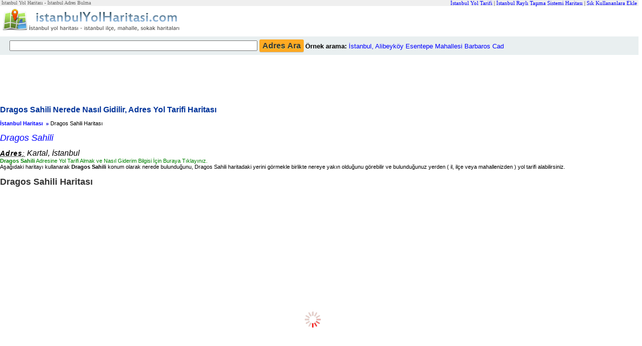

--- FILE ---
content_type: text/html; charset=ISO-8859-9
request_url: https://www.istanbulyolharitasi.com/dragos-sahili-adresi-nerededir-nasil-gidilir.html
body_size: 5862
content:
<!DOCTYPE HTML PUBLIC "-//W3C//DTD HTML 4.01 Transitional//EN" "http://www.w3c.org/TR/1999/REC-html401-19991224/loose.dtd">
<HTML dir=ltr xmlns="http://www.w3.org/1999/xhtml">
<HEAD>
<title>Dragos Sahili Nerede Nasıl Gidilir, Adres Yol Tarifi Haritası</title>
<meta name="description" content="Dragos Sahili Nerede Nasıl Gidilir, Dragos Sahili Adresi Nerededir, Nasıl Giderim, Yol Tarifi Haritası, Yol Güzergahı Öğrenme, Dragos Sahili Uydu Görünümü Konumu" />
<meta name="keywords" content="adres, yer, konum, harita, yol, uydu görünümü, yol tarifi, nerede, nasıl gidilir" />
<meta http-equiv="Content-Type" content="text/html; charset=windows-1254">
<meta http-equiv="content-type" content="text/html; charset=iso-8859-9" />
<meta content="2 days" name="revisit-after"/>
<meta name="robots" content="all,follow" />
<link rel="stylesheet" type="text/css" href="https://www.istanbulyolharitasi.com/images/style.css" media="screen" />
<meta name="viewport" content="width=device-width, initial-scale=1.0">
<script type="text/javascript" language="JavaScript">
function makeLink() {
  if(document.all)
    window.external.AddFavorite("https://www.istanbulyolharitasi.com","İstanbulYolHaritasi.com")
}
</script>

<script src="https://api-maps.yandex.ru/2.1/?lang=tr-TR" type="text/javascript"></script>
<script type="text/javascript" src="haritakjsy.php"></script>
</head>
<body>
<script type="text/javascript">if (top.location!= self.location) {top.location = self.location.href;}</script>
<script async src="//pagead2.googlesyndication.com/pagead/js/adsbygoogle.js"></script>
<script>
  (adsbygoogle = window.adsbygoogle || []).push({
    google_ad_client: "ca-pub-6063517231179034",
    enable_page_level_ads: true
  });
</script>

<TABLE cellSpacing="0" cellPadding="0" width="100%" align="center" bgColor="#efefef" border="0">
  <TBODY>
  <TR>
    <TD align=left><FONT face=verdana color=#666666 size=1>&nbsp;İstanbul Yol Haritası - İstanbul Adres Bulma</FONT></TD>
    <TD width="10%"></TD>
    <TD align=right>
    <FONT face=verdana color=#333333><A href="http://www.istanbulyolharitasi.com/istanbul-yol-tarifi.php">İstanbul Yol Tarifi</A>&nbsp;|&nbsp;<A href="http://www.istanbulyolharitasi.com/rayli-sistem-haritasi.php">İstanbul Raylı Taşıma Sistemi Haritası</A>&nbsp;|&nbsp;<a href="javascript:makeLink();">Sık Kullananlara Ekle</a>&nbsp;</FONT></TD></TR></TBODY></TABLE>

<table border="0" width="100%">
	<tr>
		<td align="left">

<A href="http://www.istanbulyolharitasi.com" title="İstanbul Yol Haritası, İstanbul İlçe Haritaları, İstanbul Şehir Haritası, Haritada İstanbul Uydu ve Sokak Görüntüleri, İstanbul Semt Haritası, Kent Haritası"><IMG src="https://www.istanbulyolharitasi.com/images/logo.gif" alt="İstanbul Yol Haritası, İstanbul İlçe Haritaları, İstanbul Şehir Haritası, Haritada İstanbul Uydu ve Sokak Görüntüleri, İstanbul Semt Haritası, Kent Haritası" border="0"></A> 

		</td>

		<td>

		</td>
	</tr>
</table>



<TABLE height=35 cellSpacing=3 cellPadding=0 width="100%" align=center bgColor=#e9eff0 border=0>
  <TBODY>
  <TR>
    <TD align="left">
	
		<form method="POST" action="https://www.istanbulyolharitasi.com/haritagoster.php">
				  <div align="center">
				    <table width="98%" border="0">
				      <tr>
				  		  <td width="30%"><input name="q" type="text" id="q" value="" size="60"></td>
					      <td width="70%"><div align="justify"><input name="submit" type="submit" id="qb" value="Adres Ara" class="styled-button-1">
					      
<font face="Arial" size="2"><b>Örnek arama: </b>
<a onclick="showAddress('İstanbul, Alibeyköy Esentepe Mahallesi Barbaros Cad'); return false" href="#">
İstanbul, Alibeyköy Esentepe Mahallesi Barbaros Cad</a></font>
					      
				      </div></td></tr>
				      </table>
				    </div>
				</form>
				
	</TD>
    </TR>
</TBODY></TABLE>


<script async src="//pagead2.googlesyndication.com/pagead/js/adsbygoogle.js"></script>
<ins class="adsbygoogle"
     style="display:inline-block;width:970px;height:90px"
     data-ad-client="ca-pub-6063517231179034"
     data-ad-slot="4965232998"></ins>
<script>
(adsbygoogle = window.adsbygoogle || []).push({});
</script>
<br />

<h1>Dragos Sahili Nerede Nasıl Gidilir, Adres Yol Tarifi Haritası</h1>
<p>
<b><a title="İstanbul Yol Haritası" href="https://www.istanbulyolharitasi.com/">İstanbul Haritası</a></b>
&nbsp;<span class="bluearrow">&raquo;</span>&nbsp;Dragos Sahili Haritası<br>

</p>

	
<address>
  <div>
  <p><span class="f18_mavi">Dragos Sahili</span></p></div>
  <div style="font-size:16px"><abbr title="Adres"><i style="color:#f4ac00"></i><strong>Adres</strong>:</abbr> Kartal, İstanbul</div>  
</address>		
<a href="#yoltarifi"><b><font color="#008000">Dragos Sahili</b> Adresine Yol Tarifi Almak ve Nasıl Giderim Bilgisi İçin Buraya Tıklayınız.</font></a>

<br />Aşağıdaki haritayı kullanarak <b>Dragos Sahili</b> konum olarak nerede bulunduğunu, Dragos Sahili haritadaki yerini görmekle birlikte nereye yakın olduğunu görebilir ve bulunduğunuz yerden ( il, ilçe veya mahallenizden ) yol tarifi alabilirsiniz.<br />

<h2>Dragos Sahili Haritası</h2>
    <div id="map" style="position:relative; width: 98%; height: 500px; background: url(./images/loader.gif); background-repeat: no-repeat; background-position: center; align=left;"></div>
    <hr />
<script async src="//pagead2.googlesyndication.com/pagead/js/adsbygoogle.js"></script>
<ins class="adsbygoogle"
     style="display:block"
     data-ad-client="ca-pub-6063517231179034"
     data-ad-slot="6921963797"
     data-ad-format="auto"></ins>
<script>
(adsbygoogle = window.adsbygoogle || []).push({});
</script>	<br>
	<center><h4><font color="#000080">Online Dragos Sahili Haritası Kullanımı</font></h4></center>
<p align="justify"> 
<font size="1" color="black">Şu an <b>"Dragos Sahili Haritası"</b> sayfasındasınız. Dragos Sahili haritasını farenizin sol tuşuyla tutarak yukarı-aşağı, sağa-sola hareket ettirebilirsiniz. Dragos Sahili Google haritasını sol üstteki işaretlerden "+"ya basarak (ya da çif tıklayarak) büyütebilir, "-"ye basarak küçültebilirsiniz. Farenizin üzerinde, ortada bulunan tekerlek tuşunu ileri-geri hareket ettirerek de Dragos Sahili haritasını büyütüp, küçültebilirsiniz. Sağ üstteki bölümden Dragos Sahili Google haritasını, uydu ya da arazi haritası olarak görüntüleyebilirsiniz.<br>Harita üzerinde sağ üst köşedeki Harita linki sadece karayolları haritasını, Uydu linki bakmakta olduğunuz bölgenin uydu görüntülerini ve coğrafi yapısını Karma modu ise hem karayollarını hem de coğrafi yapıyı birlikte gösterir. Yine aynı bölgedeki Arazi modu ise, haritadaki arazi yapısını görüntüler. 
</p>
</font>

<br />
<a name="yoltarifi"></a>
<fieldset class="rota-border" style="width: 98%;">
    <legend class="rota-border"><b>Dragos Sahili Adresine Nasıl Giderim Yol Tarifi Alma, Güzergah Hesaplama</b></legend>
Dragos Sahili adresine, yol tarifi hesaplamasını kullanarak güzergah önerisini takip ederek nasıl ulaşacağınızı öğrenebilirsiniz. 
Şu an bulunduğunuz yerden / adresten (yada istediğiniz bir konumdan), yol tarifi alabilmek için, aşağıdaki bölüme bulunduğunuz yeri yazıp, <b>Yol Tarifi Göster</b> butonuna tıklayınız.

<table style="margin-left:0px"><tr><td>	
<form class="search" action="#" onSubmit="calcRoute();return false;" id="routeForm">
		<b>Nereden</b>: <input type="text" id="routeStart" value="">
		<input type="submit" value="Yol Tarifi Göster" class="styled-button-8">
	</form></td></tr></table>

	<div id="directionsPanel" style="position:relative;float:left;top:10px;width:100%"></div>
	
</fieldset>


<a name="yakinyerler"></a>
<p class="f18_kirmizi"><em>Dragos Sahili</em> haritasına yakın yerler listesi</p>
<table>
<tr><th>Yer Adı</th><th>Mesafe Yakınlığı</th></tr>

<tr><td><a title="Dragos Sahili" href="https://www.istanbulyolharitasi.com/dragos-sahili-adresi-nerededir-nasil-gidilir.html"><b>Dragos Sahili</b></a></td><td>0.00 Km</td></tr><tr><td><a title="İBB Dragos Sosyal Tesisleri" href="https://www.istanbulyolharitasi.com/ibb-dragos-sosyal-tesisleri-adresi-nerededir-nasil-gidilir.html"><b>İBB Dragos Sosyal Tesisleri</b></a></td><td>0.08 Km</td></tr><tr><td><a title="Dragos Sahil Sitesi" href="https://www.istanbulyolharitasi.com/dragos-sahil-sitesi-adresi-nerededir-nasil-gidilir.html"><b>Dragos Sahil Sitesi</b></a></td><td>0.96 Km</td></tr><tr><td><a title="Fatih Üniversitesi Sema Hastanesi" href="https://www.istanbulyolharitasi.com/fatih-universitesi-sema-hastanesi-adresi-nerededir-nasil-gidilir.html"><b>Fatih Üniversitesi Sema Hastanesi</b></a></td><td>1.20 Km</td></tr><tr><td><a title="GÜLEN TIP MERKEZİ" href="https://www.istanbulyolharitasi.com/gulen-tip-merkezi-adresi-nerededir-nasil-gidilir.html"><b>GÜLEN TIP MERKEZİ</b></a></td><td>1.36 Km</td></tr><tr><td><a title="Cevizli Tren İstasyonu" href="https://www.istanbulyolharitasi.com/cevizli-tren-istasyonu-adresi-nerededir-nasil-gidilir.html"><b>Cevizli Tren İstasyonu</b></a></td><td>1.37 Km</td></tr><tr><td><a title="Dragos Şifa Hastanesi" href="https://www.istanbulyolharitasi.com/dragos-sifa-hastanesi-adresi-nerededir-nasil-gidilir.html"><b>Dragos Şifa Hastanesi</b></a></td><td>1.38 Km</td></tr><tr><td><a title="Kartal Adliyesi" href="https://www.istanbulyolharitasi.com/kartal-adliyesi-adresi-nerededir-nasil-gidilir.html"><b>Kartal Adliyesi</b></a></td><td>1.46 Km</td></tr><tr><td><a title="Yücel Sitesi" href="https://www.istanbulyolharitasi.com/yucel-sitesi-adresi-nerededir-nasil-gidilir.html"><b>Yücel Sitesi</b></a></td><td>1.46 Km</td></tr><tr><td><a title="En Sitesi" href="https://www.istanbulyolharitasi.com/en-sitesi-adresi-nerededir-nasil-gidilir.html"><b>En Sitesi</b></a></td><td>1.50 Km</td></tr><tr><td><a title="Kalite Sitesi" href="https://www.istanbulyolharitasi.com/kalite-sitesi-adresi-nerededir-nasil-gidilir.html"><b>Kalite Sitesi</b></a></td><td>1.52 Km</td></tr><tr><td><a title="EaglePark" href="https://www.istanbulyolharitasi.com/eaglepark-adresi-nerededir-nasil-gidilir.html"><b>EaglePark</b></a></td><td>1.57 Km</td></tr><tr><td><a title="Eksioglu Sitesi Dragos" href="https://www.istanbulyolharitasi.com/eksioglu-sitesi-dragos-adresi-nerededir-nasil-gidilir.html"><b>Eksioglu Sitesi Dragos</b></a></td><td>1.58 Km</td></tr><tr><td><a title="Elite La Maison" href="https://www.istanbulyolharitasi.com/elite-la-maison-adresi-nerededir-nasil-gidilir.html"><b>Elite La Maison</b></a></td><td>1.62 Km</td></tr><tr><td><a title="Polenium Dragos Suits" href="https://www.istanbulyolharitasi.com/polenium-dragos-suits-adresi-nerededir-nasil-gidilir.html"><b>Polenium Dragos Suits</b></a></td><td>1.73 Km</td></tr><tr><td><a title="Birlik Sitesi" href="https://www.istanbulyolharitasi.com/birlik-sitesi-adresi-nerededir-nasil-gidilir.html"><b>Birlik Sitesi</b></a></td><td>1.87 Km</td></tr><tr><td><a title="Kartal Sanat Tiyatrosu" href="https://www.istanbulyolharitasi.com/kartal-sanat-tiyatrosu-adresi-nerededir-nasil-gidilir.html"><b>Kartal Sanat Tiyatrosu</b></a></td><td>1.88 Km</td></tr><tr><td><a title="Deluxia Dragos" href="https://www.istanbulyolharitasi.com/deluxia-dragos-adresi-nerededir-nasil-gidilir.html"><b>Deluxia Dragos</b></a></td><td>1.89 Km</td></tr><tr><td><a title="Esenyurt Sitesi" href="https://www.istanbulyolharitasi.com/esenyurt-sitesi-adresi-nerededir-nasil-gidilir.html"><b>Esenyurt Sitesi</b></a></td><td>1.89 Km</td></tr><tr><td><a title="Deluxia Dragos Residence" href="https://www.istanbulyolharitasi.com/deluxia-dragos-residence-adresi-nerededir-nasil-gidilir.html"><b>Deluxia Dragos Residence</b></a></td><td>1.91 Km</td></tr><tr><td><a title="Teknik Yapı Deluxia Dragos" href="https://www.istanbulyolharitasi.com/teknik-yapi-deluxia-dragos-adresi-nerededir-nasil-gidilir.html"><b>Teknik Yapı Deluxia Dragos</b></a></td><td>1.91 Km</td></tr><tr><td><a title="Atalar Tren İstasyonu" href="https://www.istanbulyolharitasi.com/atalar-tren-istasyonu-adresi-nerededir-nasil-gidilir.html"><b>Atalar Tren İstasyonu</b></a></td><td>1.96 Km</td></tr><tr><td><a title="Dragos Drive" href="https://www.istanbulyolharitasi.com/dragos-drive-adresi-nerededir-nasil-gidilir.html"><b>Dragos Drive</b></a></td><td>1.96 Km</td></tr><tr><td><a title="Dragos Royal Towers" href="https://www.istanbulyolharitasi.com/dragos-royal-towers-adresi-nerededir-nasil-gidilir.html"><b>Dragos Royal Towers</b></a></td><td>2.00 Km</td></tr><tr><td><a title="Türkter sıtesı" href="https://www.istanbulyolharitasi.com/turkter-sitesi-adresi-nerededir-nasil-gidilir.html"><b>Türkter sıtesı</b></a></td><td>2.04 Km</td></tr><tr><td><a title="Talatpaşa Caddesi" href="https://www.istanbulyolharitasi.com/talatpasa-caddesi-adresi-nerededir-nasil-gidilir.html"><b>Talatpaşa Caddesi</b></a></td><td>2.05 Km</td></tr><tr><td><a title="Atalar Caddesi" href="https://www.istanbulyolharitasi.com/atalar-caddesi-adresi-nerededir-nasil-gidilir.html"><b>Atalar Caddesi</b></a></td><td>2.05 Km</td></tr><tr><td><a title="Seyr-i Adalar" href="https://www.istanbulyolharitasi.com/seyr-i-adalar-adresi-nerededir-nasil-gidilir.html"><b>Seyr-i Adalar</b></a></td><td>2.11 Km</td></tr><tr><td><a title="Süleyman Şah Üniversitesi - Hayriye Dumankaya Yerleşkesi" href="https://www.istanbulyolharitasi.com/suleyman-sah-universitesi-hayriye-dumankaya-yerleskesi-adresi-nerededir-nasil-gidilir.html"><b>Süleyman Şah Üniversitesi - Hayriye Dumankaya Yerleşkesi</b></a></td><td>2.12 Km</td></tr><tr><td><a title="Nuvo Dragos" href="https://www.istanbulyolharitasi.com/nuvo-dragos-adresi-nerededir-nasil-gidilir.html"><b>Nuvo Dragos</b></a></td><td>2.14 Km</td></tr><tr><td><a title="Yonca Sitesi" href="https://www.istanbulyolharitasi.com/yonca-sitesi-adresi-nerededir-nasil-gidilir.html"><b>Yonca Sitesi</b></a></td><td>2.15 Km</td></tr><tr><td><a title="Kartal Açıköğretim Bürosu" href="https://www.istanbulyolharitasi.com/kartal-acikogretim-burosu-adresi-nerededir-nasil-gidilir.html"><b>Kartal Açıköğretim Bürosu</b></a></td><td>2.17 Km</td></tr><tr><td><a title="Seckin Konaklar" href="https://www.istanbulyolharitasi.com/seckin-konaklar-adresi-nerededir-nasil-gidilir.html"><b>Seckin Konaklar</b></a></td><td>2.21 Km</td></tr><tr><td><a title="Kartal Cevizli" href="https://www.istanbulyolharitasi.com/kartal-cevizli-adresi-nerededir-nasil-gidilir.html"><b>Kartal Cevizli</b></a></td><td>2.25 Km</td></tr><tr><td><a title="Özel Maltepe Bölge Hastanesi" href="https://www.istanbulyolharitasi.com/ozel-maltepe-bolge-hastanesi-adresi-nerededir-nasil-gidilir.html"><b>Özel Maltepe Bölge Hastanesi</b></a></td><td>2.33 Km</td></tr><tr><td><a title="Adakule Residence" href="https://www.istanbulyolharitasi.com/adakule-residence-adresi-nerededir-nasil-gidilir.html"><b>Adakule Residence</b></a></td><td>2.38 Km</td></tr><tr><td><a title="Maltepe Tren İstasyonu" href="https://www.istanbulyolharitasi.com/maltepe-tren-istasyonu-adresi-nerededir-nasil-gidilir.html"><b>Maltepe Tren İstasyonu</b></a></td><td>2.46 Km</td></tr><tr><td><a title="Maltepe Park" href="https://www.istanbulyolharitasi.com/maltepe-park-adresi-nerededir-nasil-gidilir.html"><b>Maltepe Park</b></a></td><td>2.47 Km</td></tr><tr><td><a title="Ofisim İstanbul" href="https://www.istanbulyolharitasi.com/ofisim-istanbul-adresi-nerededir-nasil-gidilir.html"><b>Ofisim İstanbul</b></a></td><td>2.54 Km</td></tr><tr><td><a title="Gülsuyu Metro İstasyonu" href="https://www.istanbulyolharitasi.com/gulsuyu-metro-istasyonu-adresi-nerededir-nasil-gidilir.html"><b>Gülsuyu Metro İstasyonu</b></a></td><td>2.60 Km</td></tr><tr><td><a title="Maltepe Görüntüleme Merkezi" href="https://www.istanbulyolharitasi.com/maltepe-goruntuleme-merkezi-adresi-nerededir-nasil-gidilir.html"><b>Maltepe Görüntüleme Merkezi</b></a></td><td>2.61 Km</td></tr><tr><td><a title="CarrefourSA Genel Müdürlük" href="https://www.istanbulyolharitasi.com/carrefoursa-genel-mudurluk-adresi-nerededir-nasil-gidilir.html"><b>CarrefourSA Genel Müdürlük</b></a></td><td>2.63 Km</td></tr><tr><td><a title="Koşuyolu Yüksek İhtisas Eğitim ve Araştırma Hastanesi, Gastroenterolojik Cerrahi Kliniği" href="https://www.istanbulyolharitasi.com/kosuyolu-yuksek-ihtisas-egitim-ve-arastirma-hastanesi-gastroenterolojik-cerrahi-klinigi-adresi-nerededir-nasil-gidilir.html"><b>Koşuyolu Yüksek İhtisas Eğitim ve Araştırma Hastanesi, Gastroenterolojik Cerrahi Kliniği</b></a></td><td>2.66 Km</td></tr><tr><td><a title="Demir Apartmanı" href="https://www.istanbulyolharitasi.com/demir-apartmani-adresi-nerededir-nasil-gidilir.html"><b>Demir Apartmanı</b></a></td><td>2.69 Km</td></tr><tr><td><a title="Tac Mahal Sitesi" href="https://www.istanbulyolharitasi.com/tac-mahal-sitesi-adresi-nerededir-nasil-gidilir.html"><b>Tac Mahal Sitesi</b></a></td><td>2.71 Km</td></tr><tr><td><a title="VadiKule Kartal" href="https://www.istanbulyolharitasi.com/vadikule-kartal-adresi-nerededir-nasil-gidilir.html"><b>VadiKule Kartal</b></a></td><td>2.71 Km</td></tr><tr><td><a title="Mahallenin Muhtarları Sokağı" href="https://www.istanbulyolharitasi.com/mahallenin-muhtarlari-sokagi-adresi-nerededir-nasil-gidilir.html"><b>Mahallenin Muhtarları Sokağı</b></a></td><td>2.71 Km</td></tr><tr><td><a title="Türkan Saylan Kültür Merkezi" href="https://www.istanbulyolharitasi.com/turkan-saylan-kultur-merkezi-adresi-nerededir-nasil-gidilir.html"><b>Türkan Saylan Kültür Merkezi</b></a></td><td>2.73 Km</td></tr><tr><td><a title="Kartal Koşuyolu Yüksek İhtisas Eğitim ve Araştırma Hastanesi" href="https://www.istanbulyolharitasi.com/kartal-kosuyolu-yuksek-ihtisas-egitim-ve-arastirma-hastanesi-adresi-nerededir-nasil-gidilir.html"><b>Kartal Koşuyolu Yüksek İhtisas Eğitim ve Araştırma Hastanesi</b></a></td><td>2.74 Km</td></tr><tr><td><a title="Dr. Lütfi Kırdar Kartal Eğitim ve Araştırma Hastanesi" href="https://www.istanbulyolharitasi.com/dr-lutfi-kirdar-kartal-egitim-ve-arastirma-hastanesi-adresi-nerededir-nasil-gidilir.html"><b>Dr. Lütfi Kırdar Kartal Eğitim ve Araştırma Hastanesi</b></a></td><td>2.76 Km</td></tr></table>




<center>

</center>

<br>

<p>
<a href="http://www.istanbulyolharitasi.com/istanbuldaki-universiteler-ve-kampusleri.php"><b>İstanbuldaki Üniversiteler ve Kampüsleri</b></a><br />
<a href="http://www.istanbulyolharitasi.com/istanbuldaki-muzeler.php"><b>İstanbuldaki Önemli Tarihi Müzeler</b></a><br />

<a href="http://www.istanbulyolharitasi.com/istanbul-alisveris-avm-merkezleri.php"><b>İstanbul Alışveriş Merkezleri, AVM Rehberi</b></a><br />

<a href="http://www.istanbulyolharitasi.com/istanbuldaki-devlet-ve-ozel-hastaneler.php"><b>İstanbuldaki Hastaneler, Devlet ve Özel Hastane Rehberi</b></a><br />

<a href="http://www.istanbulyolharitasi.com/universite-ozel-ogrenci-yurtlari.php"><b>Üniversite Yurtları, Özel Öğrenci Yurtları Rehberi</b></a><br />
<a href="http://www.istanbulyolharitasi.com/metrobus-gecis-duraklari.php"><b>İstanbul Metrobüs Geçiş Durakları</b></a><br />

</p>
<center>

<!-- Yandex.Metrika counter -->
<script type="text/javascript">
(function (d, w, c) {
    (w[c] = w[c] || []).push(function() {
        try {
            w.yaCounter24231670 = new Ya.Metrika({id:24231670,
                    webvisor:true,
                    clickmap:true,
                    trackLinks:true,
                    accurateTrackBounce:true});
        } catch(e) { }
    });

    var n = d.getElementsByTagName("script")[0],
        s = d.createElement("script"),
        f = function () { n.parentNode.insertBefore(s, n); };
    s.type = "text/javascript";
    s.async = true;
    s.src = (d.location.protocol == "https:" ? "https:" : "http:") + "//mc.yandex.ru/metrika/watch.js";

    if (w.opera == "[object Opera]") {
        d.addEventListener("DOMContentLoaded", f, false);
    } else { f(); }
})(document, window, "yandex_metrika_callbacks");
</script>
<noscript><div><img src="//mc.yandex.ru/watch/24231670" style="position:absolute; left:-9999px;" alt="" /></div></noscript>
<!-- /Yandex.Metrika counter -->
</center>

<div id="container">
	<div id="footer">
		İstanbul Yol Haritası Google Maps Altyapısı Kullanarak İstanbul Şehir, İlçe, Semt ve Mahalle Haritaları Sunmaktadır. İstanbul Uydu ve Sokak Görüntüleri, İstanbul Semt Haritası, Adres Arama ile İstanbul'da Aradığınız Yeri Kolayca Bulacaksınız.
<br>


	<a class="link" title="İstanbul Yol Haritası, İstanbul İlçe Haritaları, İstanbul Şehir Haritası, Haritada İstanbul Uydu ve Sokak Görüntüleri, İstanbul Semt Haritası, Kent Haritası" href="http://www.istanbulyolharitasi.com">İstanbul Yol Haritası</a> 

|

	<a class="link" title="istanbul road map" href="http://www.istanbulyolharitasi.com/istanbul-road-map.php">Istanbul Road Map</a> 

|

	<a class="link" title="İstanbul Trafik Yoğunluk Durumu" href="http://www.istanbulyolharitasi.com/trafik-yogunluk-durumu-canli-takip-et.php"><b>Canlı İstanbul Trafik Yoğunluk Durumu Haritası İzle</b></a> 

|

	<a class="link" title="Ben Neredeyim, Konumum Nedir, Haritadaki Yerim Nedir" href="http://www.istanbulyolharitasi.com/ben-neredeyim-konumum-nedir.php"><b>Neredeyim, Konumum, Bulunduğum Yer Nedir</b></a> 

|

	<a class="link" title="İstanbul Deprem Bölgeleri Haritası" href="http://www.istanbulyolharitasi.com/deprem-bolgeleri-risk-haritasi.php"><b>İstanbul Deprem Bölgeleri Risk Haritası</b></a> 

<br />
<br />
<a href="gizlilik-politikasi-kullanim-sartlari.php" rel="nofollow">Kullanım Şartları ve Gizlilik Politikası</a>


	</div>
</div>
<center>
<script type="text/javascript" id="wau_scr_4edfd124">
    var wau_p = wau_p || []; wau_p.push(["guwv", "4edfd124", false]);
    (function() {
        var s=document.createElement("script"); s.type="text/javascript";
        s.async=true; s.src="http://widgets.amung.us/a_pro.js";
        document.getElementsByTagName("head")[0].appendChild(s);
    })();
</script>
</center>  


</BODY></HTML>

--- FILE ---
content_type: text/html; charset=utf-8
request_url: https://www.google.com/recaptcha/api2/aframe
body_size: 247
content:
<!DOCTYPE HTML><html><head><meta http-equiv="content-type" content="text/html; charset=UTF-8"></head><body><script nonce="6wBytuvifFZmVRJ5i_b2sg">/** Anti-fraud and anti-abuse applications only. See google.com/recaptcha */ try{var clients={'sodar':'https://pagead2.googlesyndication.com/pagead/sodar?'};window.addEventListener("message",function(a){try{if(a.source===window.parent){var b=JSON.parse(a.data);var c=clients[b['id']];if(c){var d=document.createElement('img');d.src=c+b['params']+'&rc='+(localStorage.getItem("rc::a")?sessionStorage.getItem("rc::b"):"");window.document.body.appendChild(d);sessionStorage.setItem("rc::e",parseInt(sessionStorage.getItem("rc::e")||0)+1);localStorage.setItem("rc::h",'1769117279760');}}}catch(b){}});window.parent.postMessage("_grecaptcha_ready", "*");}catch(b){}</script></body></html>

--- FILE ---
content_type: text/css
request_url: https://www.istanbulyolharitasi.com/images/style.css
body_size: 2131
content:
BODY {
	FONT-SIZE: 11px; BACKGROUND: #ffffff; COLOR: #000000; FONT-FAMILY: Verdana, Arial; TEXT-ALIGN: left
}

BODY {
	PADDING-RIGHT: 0px; PADDING-LEFT: 0px; PADDING-BOTTOM: 0px; MARGIN: 0px 0px 20px; PADDING-TOP: 0px
}

.bolumler {
	MARGIN-TOP: 0px; MARGIN-BOTTOM: 0px; LINE-HEIGHT: 1.4em
}
.texta {
	BORDER-RIGHT: #7f9db9 1px solid; BORDER-TOP: #7f9db9 1px solid; FONT-SIZE: 16px; BORDER-LEFT: #7f9db9 1px solid; BORDER-BOTTOM: #7f9db9 1px solid; BACKGROUND-COLOR: #ffffff
}
#page {
	BORDER-RIGHT: #959596 1px solid; BORDER-TOP: #959596 1px solid; BORDER-LEFT: #959596 1px solid; BORDER-BOTTOM: #959596 1px solid; BACKGROUND-COLOR: white; TEXT-ALIGN: left
}
#header {
	BACKGROUND: #73a0c5 no-repeat center bottom
}
#headerimg {
	MARGIN: 7px 9px 0px; WIDTH: 740px; HEIGHT: 192px
}
#content {
	FONT-SIZE: 1.2em
}
.oncekisonraki {
	FONT-WEIGHT: bold; COLOR: #ff0000; FONT-FAMILY: arial; TEXT-DECORATION: none
}
.oncekisonraki A:link {
	FONT-WEIGHT: bold; COLOR: #ff0000; TEXT-DECORATION: none
}
.oncekisonraki A:visited {
	FONT-WEIGHT: bold; COLOR: #ff0000; TEXT-DECORATION: none
}
.oncekisonraki A:hover {
	FONT-WEIGHT: bold; COLOR: #ff0000; TEXT-DECORATION: none
}
.baslik {
	FONT-WEIGHT: bold; COLOR: #0000ff; FONT-FAMILY: arial; TEXT-DECORATION: underline
}
.baslik A:link {
	FONT-WEIGHT: bold; COLOR: #0000ff; TEXT-DECORATION: underline
}
.baslik A:visited {
	FONT-WEIGHT: bold; COLOR: #0000ff; TEXT-DECORATION: underline
}
.baslik A:hover {
	FONT-WEIGHT: bold; COLOR: #0000ff; TEXT-DECORATION: underline
}
.widecolumn .entry P {
	MARGIN-TOP: 0px; FONT-SIZE: 1.05em; MARGIN-BOTTOM: 0px
}
.narrowcolumn .entry {
	MARGIN-TOP: 0px; MARGIN-BOTTOM: 0px; LINE-HEIGHT: 1.4em
}
.widecolumn .entry {
	MARGIN-TOP: 0px; MARGIN-BOTTOM: 0px; LINE-HEIGHT: 1.4em
}
.widecolumn {
	LINE-HEIGHT: 1.6em
}
.narrowcolumn .postmetadata {
	TEXT-ALIGN: center
}
.alt {
	BORDER-TOP: #ddd 1px solid; BORDER-BOTTOM: #ddd 1px solid; BACKGROUND-COLOR: #f8f8f8
}
#footer {
	BACKGROUND: #eee no-repeat 50% top; BORDER-TOP-STYLE: none; BORDER-RIGHT-STYLE: none; BORDER-LEFT-STYLE: none; BORDER-BOTTOM-STYLE: none
}
SMALL {
	FONT-SIZE: 0.9em; LINE-HEIGHT: 1.5em; FONT-FAMILY: Arial, Helvetica, Sans-Serif
}
H1 {
	FONT-WEIGHT: bold; FONT-FAMILY: 'Trebuchet MS', 'Lucida Grande', Verdana, Arial, Sans-Serif
}
H2 {
	FONT-WEIGHT: bold; FONT-FAMILY: 'Trebuchet MS', 'Lucida Grande', Verdana, Arial, Sans-Serif
}
H3 {
	FONT-WEIGHT: bold; FONT-FAMILY: 'Trebuchet MS', 'Lucida Grande', Verdana, Arial, Sans-Serif
}
H1 {
	FONT-SIZE: 16px;
}
#headerimg .description {
	FONT-SIZE: 1.2em; TEXT-ALIGN: center
}
H2 {
	FONT-SIZE: 1.6em
}
H2.pagetitle {
	FONT-SIZE: 1.6em
}
#sidebar H2 {
	FONT-SIZE: 1.2em; FONT-FAMILY: 'Lucida Grande', Verdana, Sans-Serif
}
H3 {
	FONT-SIZE: 1.3em
}
H1 {
	FONT-SIZE: 16px; COLOR: #003399; TEXT-DECORATION: none
}
H1 A {
	COLOR: white; TEXT-DECORATION: none
}
H1 A:hover {
	COLOR: white; TEXT-DECORATION: none
}
H1 A:visited {
	COLOR: white; TEXT-DECORATION: none
}
#headerimg .description {
	COLOR: white; TEXT-DECORATION: none
}
H2 {
	COLOR: #333
}
H2 A {
	COLOR: #333
}
H2 A:visited {
	COLOR: #333
}
H3 {
	COLOR: #333
}
H3 A {
	COLOR: #333
}
H3 A:visited {
	COLOR: #333
}
H2 {
	TEXT-DECORATION: none
}
H2 A {
	TEXT-DECORATION: none
}
H2 A:hover {
	TEXT-DECORATION: none
}
H2 A:visited {
	TEXT-DECORATION: none
}
H3 {
	TEXT-DECORATION: none
}
H3 A {
	TEXT-DECORATION: none
}
H3 A:hover {
	TEXT-DECORATION: none
}
H3 A:visited {
	TEXT-DECORATION: none
}
#sidebar H2 {
	TEXT-DECORATION: none
}
#wp-calendar CAPTION {
	TEXT-DECORATION: none
}
CITE {
	TEXT-DECORATION: none
}
.entry P A:visited {
	COLOR: #b85b5a
}
.commentlist LI {
	FONT: 0.9em 'Lucida Grande', Verdana, Arial, Sans-Serif
}
#commentform INPUT {
	FONT: 0.9em 'Lucida Grande', Verdana, Arial, Sans-Serif
}
#commentform TEXTAREA {
	FONT: 0.9em 'Lucida Grande', Verdana, Arial, Sans-Serif
}
.commentlist LI {
	FONT-WEIGHT: bold
}
.commentlist CITE {
	FONT-WEIGHT: bold; FONT-SIZE: 1.1em; FONT-STYLE: normal
}
.commentlist CITE A {
	FONT-WEIGHT: bold; FONT-SIZE: 1.1em; FONT-STYLE: normal
}
.commentlist P {
	FONT-WEIGHT: normal; TEXT-TRANSFORM: none; LINE-HEIGHT: 1.5em
}
#commentform P {
	FONT-FAMILY: 'Lucida Grande', Verdana, Arial, Sans-Serif
}
.commentmetadata {
	FONT-WEIGHT: normal
}
#sidebar {
	FONT: 1em 'Lucida Grande', Verdana, Arial, Sans-Serif
}
SMALL {
	COLOR: #777
}
#sidebar UL UL LI {
	COLOR: #777
}
#sidebar UL OL LI {
	COLOR: #777
}
.nocomments {
	COLOR: #777
}
.postmetadata {
	COLOR: #777
}
BLOCKQUOTE {
	COLOR: #777
}
STRIKE {
	COLOR: #777
}
CODE {
	FONT: 1.1em 'Courier New', Courier, Fixed
}
ACRONYM {
	FONT-SIZE: 0.9em; LETTER-SPACING: 0.07em
}
abbr {
	FONT-SIZE: 0.9em; LETTER-SPACING: 0.07em
}
SPAN.caps {
	FONT-SIZE: 0.9em; LETTER-SPACING: 0.07em
}
A {
	COLOR: #0000ff; TEXT-DECORATION: none
}
H2 A:hover {
	COLOR: #0000ff; TEXT-DECORATION: none
}
H3 A:hover {
	COLOR: #0000ff; TEXT-DECORATION: none
}
#wp-calendar #prev A {
	FONT-SIZE: 9pt
}
#wp-calendar #next A {
	FONT-SIZE: 9pt
}
#wp-calendar A {
	TEXT-DECORATION: none
}
#wp-calendar CAPTION {
	FONT: bold 1.3em 'Lucida Grande', Verdana, Arial, Sans-Serif; TEXT-ALIGN: center
}
#wp-calendar TH {
	TEXT-TRANSFORM: capitalize; FONT-STYLE: normal
}

#store {
position: absolute;
top: 165px; left: 0;
padding: 0 65px 0 65px;
width:100%;
}


.styled-button-1 {
	-webkit-box-shadow:rgba(0,0,0,0.2) 0 1px 0 0;
	-moz-box-shadow:rgba(0,0,0,0.2) 0 1px 0 0;
	box-shadow:rgba(0,0,0,0.2) 0 1px 0 0;
	color:#333;
	background-color:#FA2;
	border-radius:3px;
	-moz-border-radius:3px;
	-webkit-border-radius:3px;
	border:none;
	font-family:'Helvetica Neue',Arial,sans-serif;
	font-size:16px;
	font-weight:700;
	height:25px;
	padding:4px 6px;
	text-shadow:#FE6 0 1px 0
}

.styled-button-8 {
	background: #25A6E1;
	background: -moz-linear-gradient(top,#25A6E1 0%,#188BC0 100%);
	background: -webkit-gradient(linear,left top,left bottom,color-stop(0%,#25A6E1),color-stop(100%,#188BC0));
	background: -webkit-linear-gradient(top,#25A6E1 0%,#188BC0 100%);
	background: -o-linear-gradient(top,#25A6E1 0%,#188BC0 100%);
	background: -ms-linear-gradient(top,#25A6E1 0%,#188BC0 100%);
	background: linear-gradient(top,#25A6E1 0%,#188BC0 100%);
	filter: progid: DXImageTransform.Microsoft.gradient( startColorstr='#25A6E1',endColorstr='#188BC0',GradientType=0);
	padding:3px 3px;
	color:#fff;
	font-family:'Helvetica Neue',sans-serif;
	font-size:16px;
	border-radius:4px;
	-moz-border-radius:4px;
	-webkit-border-radius:4px;
	border:1px solid #1A87B9
}

#logo img {
max-width: 100%;
height: auto !important;
}

.searchBox {
      position: relative;
      padding: 10px;
  }

.searchBox input[type=text] { width: 70%; padding: .4em 1em; border: 1px solid #999;}

select { width: 100%; padding: .5em 1em; border: 1px solid #999;}

hr{margin-top:3px;margin-bottom:3px;border:0;border-top:1px solid #eee}

.f14_laci{color: navy; font-size: 14px;margin-top:3px;margin-bottom:3px}

.f18_kirmizi{color: #cc0000; font-size: 18px;text-shadow:1px 1px 1px #FFF;}

.f18_mavi{color: #0000ff; font-size: 18px;text-shadow:1px 1px 1px #FFF;}

legend {
  display: inline;
  width: auto;
  padding: 0;
  margin: 0;
  font-size: medium;
  line-height: normal;
  color: #000000;
  border: 0;
  border-bottom: none;
}

fieldset.rota-border {
    border: 1px groove #ddd !important;
    padding: 0 1.4em 1.4em 1.4em !important;
    margin: 0 0 1.5em 0 !important;
    background:#F6F6F6;-webkit-border-radius:8px;-moz-border-radius:8px;border-radius:8px

}

legend.rota-border {
    font-size: 1em !important;
    font-weight: bold !important;
    text-align: left !important;
  background-color:#DC143C;color:#fff;
  -webkit-border-radius:4px;-moz-border-radius:4px;border-radius:4px

}

.bluearrow {
font-size : 12px;
font-weight : bold;
color : #0000CD;
font-family : verdana;
text-decoration : none;
}

.note{background:#ffffe0;border:1px solid #ffa500;padding:1em}

.gbshadow{height:2px;font-size:2px;line-height:2px;background:#999;margin-right:5px;margin-left:5px;width:95%}


--- FILE ---
content_type: text/javascript;charset=ISO-8859-9
request_url: https://www.istanbulyolharitasi.com/haritakjsy.php
body_size: 622
content:


       ymaps.ready(init);
        var myMap, 
            myPlacemark;

        function init(){ 
            myMap = new ymaps.Map("map", {
                center: [40.9011, 29.146],
                zoom: 17,
                controls: ['zoomControl', 'searchControl', 'geolocationControl', 'fullscreenControl'] 
            }); 
            
            myPlacemark = new ymaps.Placemark([40.9011, 29.146], {
                hintContent: 'Dragos Sahili', balloonContent: 'Dragos Sahili Haritası'
            });
            
            myMap.geoObjects.add(myPlacemark);
            
                  
      }
      
function calcRoute()
{
    var baslangic=document.getElementById('routeStart').value;

           
       ymaps.route([
            baslangic,
            [40.9011, 29.146]
        ]).then(function (route){
            route.options.set("mapStateAutoApply", true);
            route.options.set("boundsAutoApply", true);     
            myMap.geoObjects.add(route);
            
            var points = route.getWayPoints();

            points.get(0).properties.set("iconContent", "A");
            points.get(1).properties.set("iconContent", "B");
                        
            var routeLength = route.getLength();
            
            //alert(baslangic+' ile Dragos Sahili arası yol tarifini harita üzerinde inceleyebilirsiniz.');
            
            }, function(error){
               alert("Hata. " + error.status +
                     ":" + error.message);
            }
        );                

}

      
